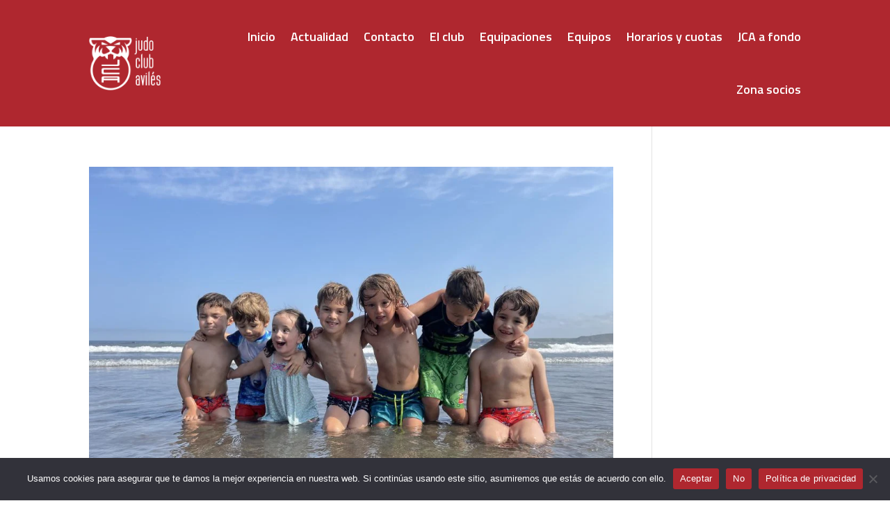

--- FILE ---
content_type: text/css
request_url: https://www.judoaviles.com/wp-content/plugins/jca/public/css/jca-public.css?ver=1.0.0
body_size: -33
content:
/**
 * The public-facing stylesheet for the plugin.
 *
 * @package    JCA
 * @subpackage JCA/public/css
 * @author     Your Name <email@example.com>
 */

/* Add your public styles here */



--- FILE ---
content_type: text/css
request_url: https://www.judoaviles.com/wp-content/themes/judoaviles-tema-hijo/tribe-events/tribe-events.css?ver=6.15.14
body_size: 751
content:
:root {
    --tec-font-size-0: 12px;
    --tec-font-size-2: 16px;
    --tec-font-family-sans-serif: 'Titillium Web',Helvetica,Arial,Lucida,sans-serif;
}

.tribe-common .tribe-common-b2 {
    font-family: 'Titillium Web',Helvetica,Arial,Lucida,sans-serif;

}

.tribe-common .tribe-common-h5, 
.tribe-common .tribe-common-h6 {
    font-family: 'Oswald',Helvetica,Arial,Lucida,sans-serif;
}

/* Event List */
.tribe-common-c-btn.tribe-events-c-search__button {
    color: white;
}

.tribe-common--breakpoint-medium.tribe-events .tribe-events-calendar-latest-past__event-datetime-wrapper {
    margin-bottom: 0;
}

.tribe-events .tribe-events-calendar-latest-past__event-date-tag-month, 
.tribe-events .tribe-events-calendar-latest-past__event-date-tag-year,
.tribe-events .tribe-events-calendar-list__event-date-tag-weekday {
    font-size: 14px;
}

.tribe-events .tribe-events-calendar-latest-past__event-date-tag-daynum,
.tribe-events .tribe-events-calendar-list__event-date-tag-daynum {
    font-size: 32px !important;
}

/* Event Detail */

.tribe-events-single-event-title {
    font-family: 'Oswald',Helvetica,Arial,Lucida,sans-serif;
    text-align: left !important;
}

.tribe-events-schedule {
    position: relative;
}

.tribe-events-schedule .tribe-common {
    position: absolute;
    right: 0;
    top: -6px;
}

.tribe-events-schedule .tribe-common .tribe-events-c-subscribe-dropdown {
    margin: 0;
}

.single-tribe_events .tribe-events .tribe-events-c-subscribe-dropdown .tribe-events-c-subscribe-dropdown__button-icon {
    display: none;
}

.tribe-events-schedule h2 {
    font-weight: 700;
    padding-bottom: 0;
}

.tribe-events-schedule h2 .et-pb-icon {
    font-size: 22px;
    vertical-align: sub;
    padding-right: 8px;
}

.tribe-events-schedule .tribe-events-cost {
    font-weight: 400;
    text-transform: none;
}

.tribe-events-schedule .tribe-events-cost .et-pb-icon {
    font-size: 22px;
    vertical-align: sub;
}

@media only screen and (max-width: 850px) {
    .tribe-events-schedule {
        padding-bottom: 56px;
    }

    .tribe-events-schedule .tribe-common {
        bottom: 0;
        top: inherit;
        right: inherit;
    }    
}

.tribe-events-event-meta__container {
    display: flex;
}

.tribe-events-event-meta__container .tribe-events-event-meta {
    flex: 2;
}

@media only screen and (max-width: 768px) {
    .tribe-events-schedule h2,
    .tribe-events-schedule .tribe-events-cost {
        font-size: 14px;
    }

    .tribe-events-schedule h2 .et-pb-icon,
    .tribe-events-schedule .tribe-events-cost .et-pb-icon {
        font-size: 16px;
        vertical-align: sub;
    }

    .tribe-events-event-meta__container {
        flex-direction: column;
    }
}

.tribe-events-event-extra-information {
    margin-bottom: 30px;
}

.tribe-events-event-extra-information__file-download {
    display: block;
    background: #f2f2f0;
    padding: 20px;
    margin-top: 20px;
    border-radius: 5px;
    color: black;
    display: flex;
    align-items: center;
}

.tribe-events-event-extra-information__file-download .et-pb-icon {
    color: #ec2714;
    font-size: 50px;
}

.tribe-events-event-extra-information__file-content {
    margin-left: 15px;
    padding-left: 15px;
    border-left: 1px solid #b9b9b9;
}

.tribe-events-event-extra-information__file-name {
    font-size: 26px;
    font-weight: 600;
}

.tribe-events-event-extra-information__file-meta {
    display: flex;
    color: #505050;
}

.tribe-events-event-extra-information__file-size {
    display: inline;
    margin-right: 10px;
}

.tribe-events-event-extra-information__file-type {
    display: inline;
}

.tribe-events-event-extra-information__file-caption {
    margin-top: 5px;
}

.tribe-events-event-extra-information__gallery {
    margin-top: 20px;
}

@media only screen and (max-width: 768px) {
    .tribe-events-event-extra-information__file-download {
        flex-direction: column;
    }

    .tribe-events-event-extra-information__file-content {
        margin-left: 0;
        padding-left: 0;
        border-left: none;

        margin-top: 10px;
        text-align: center;
    }    

    .tribe-events-event-extra-information .tribe-events-single-section-title {
        font-size: 22px;
    }

    .tribe-events-event-extra-information__content {
        font-size: 16px;
    }

    .tribe-events-event-extra-information__file-download .et-pb-icon {
        font-size: 30px;
    }    

    .tribe-events-event-extra-information__file-name {
        font-size: 20px;
    }    

    .tribe-events-event-extra-information__file-meta {
        font-size: 14px;
        justify-content: center;
    }

    .tribe-events-event-extra-information__file-caption {
        font-size: 15px;
    }
}


--- FILE ---
content_type: text/css
request_url: https://www.judoaviles.com/wp-content/themes/judoaviles-tema-hijo/style.css?ver=4.27.5
body_size: 273
content:
/*
Theme Name: Judo Aviles
Theme URI: http://judoaviles.es/
Description: Este es un tema hijo
Author: Gabriel Cuesta
Author URI: https://www.linkedin.com/in/gabriel-cuesta-52484984/
Template: Divi
Version: 1.0 
*/

/* =Empieza a personalizar 
---------------------------------*/
     
.c-results {
    border-collapse: collapse;
    border-radius: 1em 1em 0 0;
    overflow: hidden;
    width: 100%;
}
.c-results td {
    padding: 0 !important;
}
.c-results tbody tr:nth-child(even) {
    background: rgb(245, 245, 245);
}
.c-results tbody tr:nth-child(odd) {
    background: #e9e9e9;
}
.c-results__category {
    background: rgb(175, 39, 47);
    color: white;
    text-align: center;
    font-weight: 600;
    padding: 10px;
}
.c-results__category td {
    padding: 0;
}
.c-results__legend {
    background: rgba(175, 39, 47, 0.6);
    color: #FFF;
    border-bottom: 1px solid #fff;
}
.c-results__legend td {
    padding: 0 4px !important;
}
.c-results__first {
    background: rgba(255, 215, 0, 0.6) !important;
}
.c-results__second {
    background: rgba(192, 192, 192, 0.6) !important;
}
.c-results__third {
    background: rgba(205, 127, 50, 0.6) !important;
}



--- FILE ---
content_type: application/x-javascript
request_url: https://www.judoaviles.com/wp-content/plugins/jca/public/js/jca-public.js?ver=1.0.0
body_size: 13
content:
/**
 * The public-facing JavaScript for the plugin.
 *
 * @package    JCA
 * @subpackage JCA/public/js
 * @author     Your Name <email@example.com>
 */

(function( $ ) {
	'use strict';

	$( document ).ready(function() {
		// Add your public JavaScript here
	});

})( jQuery );

